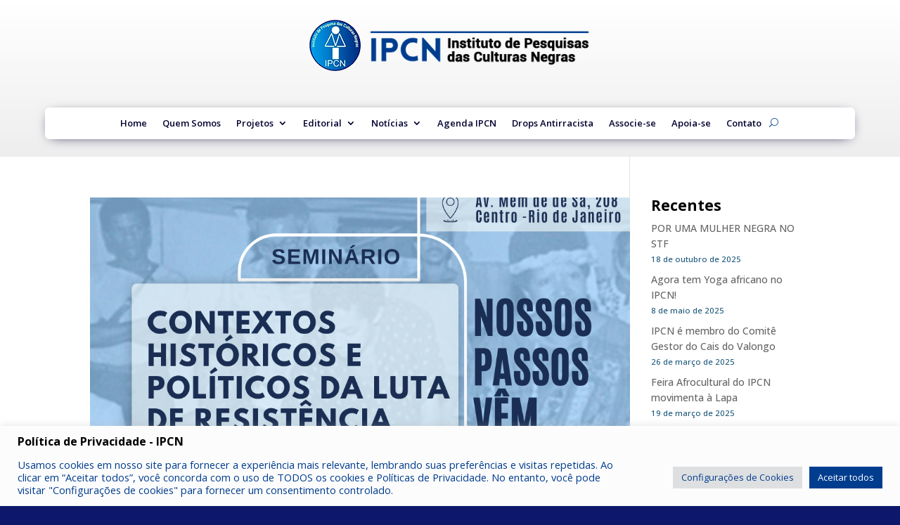

--- FILE ---
content_type: text/css
request_url: https://ipcnbrasil.org/wp-content/et-cache/1284/et-core-unified-cpt-1284.min.css?ver=1766611979
body_size: 625
content:
div.et_pb_section.et_pb_section_0_tb_header{background-image:linear-gradient(180deg,#ffffff 0%,rgba(127,129,135,0.14) 100%)!important}.et_pb_section_0_tb_header.et_pb_section{padding-top:0px;padding-right:0px;padding-bottom:0px;padding-left:0px;margin-top:0px;margin-right:0px;margin-bottom:0px;margin-left:0px;background-color:#FFFFFF!important}.et_pb_image_0_tb_header{margin-right:10px!important;margin-left:10px!important;text-align:center}.et_pb_row_1_tb_header{height:auto;min-height:auto;max-height:none}.et_pb_menu_0_tb_header.et_pb_menu ul li a{font-weight:600;font-size:13px;color:#000030!important;line-height:0.8em}.et_pb_menu_0_tb_header.et_pb_menu{background-color:#ffffff;border-radius:6px 6px 6px 6px;border-style:none;border-color:RGBA(255,255,255,0);height:45px;min-height:45px;max-height:517px}.et_pb_menu_0_tb_header .et_pb_menu__logo-wrap .et_pb_menu__logo img{border-radius:3px 3px 3px 3px;border-style:none;border-color:RGBA(255,255,255,0);width:auto}.et_pb_menu_0_tb_header{padding-top:9px;padding-bottom:0px;padding-left:9px}.et_pb_menu_0_tb_header,.et_pb_menu_0_tb_header .sub-menu{box-shadow:0px 3px 18px -8px #000030}.et_pb_menu_0_tb_header.et_pb_menu .nav li ul{background-color:#ffffff!important;border-color:#000030}.et_pb_menu_0_tb_header.et_pb_menu .et_mobile_menu{border-color:#000030}.et_pb_menu_0_tb_header.et_pb_menu .nav li ul.sub-menu a,.et_pb_menu_0_tb_header.et_pb_menu .et_mobile_menu a{color:#000030!important}.et_pb_menu_0_tb_header.et_pb_menu .nav li ul.sub-menu li.current-menu-item a{color:rgba(37,40,96,0.94)!important}.et_pb_menu_0_tb_header.et_pb_menu .et_mobile_menu,.et_pb_menu_0_tb_header.et_pb_menu .et_mobile_menu ul{background-color:#ffffff!important}.et_pb_menu_0_tb_header .et_pb_menu_inner_container>.et_pb_menu__logo-wrap,.et_pb_menu_0_tb_header .et_pb_menu__logo-slot{width:150%;max-width:150%}.et_pb_menu_0_tb_header .et_pb_menu_inner_container>.et_pb_menu__logo-wrap .et_pb_menu__logo img,.et_pb_menu_0_tb_header .et_pb_menu__logo-slot .et_pb_menu__logo-wrap img{height:250px;max-height:66px}.et_pb_menu_0_tb_header .mobile_nav .mobile_menu_bar:before{font-size:20px;color:#083f8b}.et_pb_menu_0_tb_header .et_pb_menu__icon.et_pb_menu__search-button,.et_pb_menu_0_tb_header .et_pb_menu__icon.et_pb_menu__close-search-button{font-size:13px;color:#083f8b}.et_pb_menu_0_tb_header .et_pb_menu__icon.et_pb_menu__cart-button{font-size:15px;color:#083f8b}.et_pb_section_0_tb_header{min-height:auto;max-height:none;max-width:100%;margin-left:auto!important;margin-right:auto!important}.et_pb_row_0_tb_header.et_pb_row,.et_pb_row_1_tb_header.et_pb_row,.et_pb_menu_0_tb_header.et_pb_module{margin-left:auto!important;margin-right:auto!important}@media only screen and (min-width:981px){.et_pb_row_1_tb_header,body #page-container .et-db #et-boc .et-l .et_pb_row_1_tb_header.et_pb_row,body.et_pb_pagebuilder_layout.single #page-container #et-boc .et-l .et_pb_row_1_tb_header.et_pb_row,body.et_pb_pagebuilder_layout.single.et_full_width_page #page-container #et-boc .et-l .et_pb_row_1_tb_header.et_pb_row{width:90%;max-width:1200px}.et_pb_menu_0_tb_header{width:100%;max-width:100%}.et_pb_menu_0_tb_header.et_pb_menu .et-menu-nav li ul.sub-menu{left:50%!important;right:auto!important;text-align:center!important;transform:translate(-50%,0)!important;border-top:1px solid #0b335f;border:1px solid #0b335f;letter-spacing:1px;border-bottom:1px solid #0b335f;width:240px;margin:0;padding:0;margin-left:5px;padding-left:5px;margin-right:5px;padding-right:5px}}@media only screen and (max-width:980px){.et_pb_image_0_tb_header .et_pb_image_wrap img{width:auto}.et_pb_row_1_tb_header{height:auto;min-height:auto;max-height:none}.et_pb_row_1_tb_header,body #page-container .et-db #et-boc .et-l .et_pb_row_1_tb_header.et_pb_row,body.et_pb_pagebuilder_layout.single #page-container #et-boc .et-l .et_pb_row_1_tb_header.et_pb_row,body.et_pb_pagebuilder_layout.single.et_full_width_page #page-container #et-boc .et-l .et_pb_row_1_tb_header.et_pb_row{max-width:1200px}.et_pb_menu_0_tb_header.et_pb_menu ul li a{font-size:13px}.et_pb_menu_0_tb_header.et_pb_menu{height:25px;min-height:34px;max-height:70px}.et_pb_menu_0_tb_header{margin-right:0px!important;margin-left:0px!important;width:50%;max-width:50%;transform-origin:0% 50%}.et_pb_menu_0_tb_header.et_pb_menu .et-menu-nav li ul.sub-menu{.et_pb_menu li li a{padding:0}}.et_pb_section_0_tb_header{min-height:auto;max-height:none;margin-left:auto!important;margin-right:auto!important}.et_pb_row_1_tb_header.et_pb_row{margin-left:auto!important;margin-right:auto!important}}@media only screen and (max-width:767px){.et_pb_section_0_tb_header{min-height:auto;max-height:none;width:100%}.et_pb_section_0_tb_header.et_pb_section{margin-top:0px;margin-right:0px;margin-bottom:0px;margin-left:0px}.et_pb_image_0_tb_header .et_pb_image_wrap img{width:auto}.et_pb_row_1_tb_header{height:auto;min-height:70px;max-height:none}.et_pb_row_1_tb_header,body #page-container .et-db #et-boc .et-l .et_pb_row_1_tb_header.et_pb_row,body.et_pb_pagebuilder_layout.single #page-container #et-boc .et-l .et_pb_row_1_tb_header.et_pb_row,body.et_pb_pagebuilder_layout.single.et_full_width_page #page-container #et-boc .et-l .et_pb_row_1_tb_header.et_pb_row{max-width:123%}.et_pb_menu_0_tb_header.et_pb_menu ul li a{font-size:12px}.et_pb_menu_0_tb_header.et_pb_menu{height:auto;min-height:30px;max-height:none}.et_pb_menu_0_tb_header{margin-top:1px!important;margin-bottom:1px!important;width:65%;max-width:65%;transform:scaleX(1) scaleY(1);transform-origin:4% 46%}.et_pb_menu_0_tb_header.et_pb_menu .et-menu-nav li ul.sub-menu{.et_pb_menu li li a{padding:0}}.et_pb_menu_0_tb_header .et_pb_menu_inner_container>.et_pb_menu__logo-wrap,.et_pb_menu_0_tb_header .et_pb_menu__logo-slot{width:170%;max-width:170%}.et_pb_menu_0_tb_header .et_pb_menu_inner_container>.et_pb_menu__logo-wrap .et_pb_menu__logo img,.et_pb_menu_0_tb_header .et_pb_menu__logo-slot .et_pb_menu__logo-wrap img{height:40px}.et_pb_row_1_tb_header.et_pb_row{margin-left:auto!important;margin-right:auto!important}}